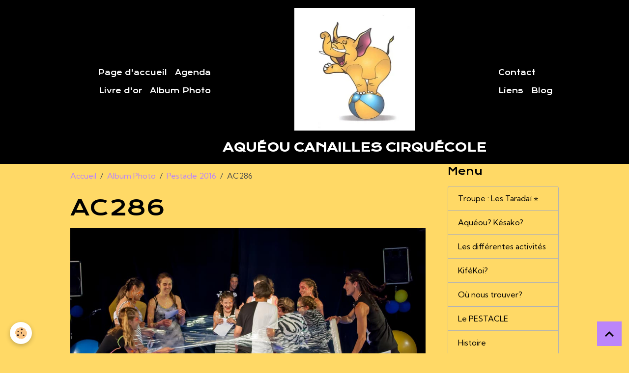

--- FILE ---
content_type: text/html; charset=UTF-8
request_url: http://www.aqueou-canailles.fr/album-photos/pestacle-2016/ac286.html
body_size: 31717
content:

<!DOCTYPE html>
<html lang="fr">
    <head>
        <title>AC286</title>
        <meta name="theme-color" content="rgb(0, 0, 0)">
        <meta name="msapplication-navbutton-color" content="rgb(0, 0, 0)">
        <!-- METATAGS -->
        <!-- rebirth / basic -->
<!--[if IE]>
<meta http-equiv="X-UA-Compatible" content="IE=edge">
<![endif]-->
<meta charset="utf-8">
<meta name="viewport" content="width=device-width, initial-scale=1, shrink-to-fit=no">
    <link rel="image_src" href="http://www.aqueou-canailles.fr/medias/album/ac286.jpg" />
    <meta property="og:image" content="http://www.aqueou-canailles.fr/medias/album/ac286.jpg" />
    <link rel="canonical" href="http://www.aqueou-canailles.fr/album-photos/pestacle-2016/ac286.html">
<meta name="generator" content="e-monsite (e-monsite.com)">

    <link rel="icon" href="http://www.aqueou-canailles.fr/medias/site/favicon/5935_234607625095_4054596_n-1.jpg">

<link href="https://fonts.googleapis.com/css?family=Krona%20One:300,400,700%7CKumbh%20Sans:300,400,700&amp;display=swap" rel="stylesheet">



<link href="//www.aqueou-canailles.fr/themes/combined.css?v=6_1642769533_55" rel="stylesheet">


<link rel="preload" href="//www.aqueou-canailles.fr/medias/static/themes/bootstrap_v4/js/jquery-3.6.3.min.js?v=26012023" as="script">
<script src="//www.aqueou-canailles.fr/medias/static/themes/bootstrap_v4/js/jquery-3.6.3.min.js?v=26012023"></script>
<link rel="preload" href="//www.aqueou-canailles.fr/medias/static/themes/bootstrap_v4/js/popper.min.js?v=31012023" as="script">
<script src="//www.aqueou-canailles.fr/medias/static/themes/bootstrap_v4/js/popper.min.js?v=31012023"></script>
<link rel="preload" href="//www.aqueou-canailles.fr/medias/static/themes/bootstrap_v4/js/bootstrap.min.js?v=31012023" as="script">
<script src="//www.aqueou-canailles.fr/medias/static/themes/bootstrap_v4/js/bootstrap.min.js?v=31012023"></script>
<script src="//www.aqueou-canailles.fr/themes/combined.js?v=6_1642769533_55&lang=fr"></script>
<script type="application/ld+json">
    {
        "@context" : "https://schema.org/",
        "@type" : "WebSite",
        "name" : "Aquéou Canailles Cirquécole",
        "url" : "http://www.aqueou-canailles.fr/"
    }
</script>




        <!-- //METATAGS -->
            <script src="//www.aqueou-canailles.fr/medias/static/js/rgpd-cookies/jquery.rgpd-cookies.js?v=2072"></script>
    <script>
                                    $(document).ready(function() {
            $.RGPDCookies({
                theme: 'bootstrap_v4',
                site: 'www.aqueou-canailles.fr',
                privacy_policy_link: '/about/privacypolicy/',
                cookies: [{"id":null,"favicon_url":"https:\/\/ssl.gstatic.com\/analytics\/20210414-01\/app\/static\/analytics_standard_icon.png","enabled":true,"model":"google_analytics","title":"Google Analytics","short_description":"Permet d'analyser les statistiques de consultation de notre site","long_description":"Indispensable pour piloter notre site internet, il permet de mesurer des indicateurs comme l\u2019affluence, les produits les plus consult\u00e9s, ou encore la r\u00e9partition g\u00e9ographique des visiteurs.","privacy_policy_url":"https:\/\/support.google.com\/analytics\/answer\/6004245?hl=fr","slug":"google-analytics"},{"id":null,"favicon_url":"","enabled":true,"model":"addthis","title":"AddThis","short_description":"Partage social","long_description":"Nous utilisons cet outil afin de vous proposer des liens de partage vers des plateformes tiers comme Twitter, Facebook, etc.","privacy_policy_url":"https:\/\/www.oracle.com\/legal\/privacy\/addthis-privacy-policy.html","slug":"addthis"}],
                modal_title: 'Gestion\u0020des\u0020cookies',
                modal_description: 'd\u00E9pose\u0020des\u0020cookies\u0020pour\u0020am\u00E9liorer\u0020votre\u0020exp\u00E9rience\u0020de\u0020navigation,\nmesurer\u0020l\u0027audience\u0020du\u0020site\u0020internet,\u0020afficher\u0020des\u0020publicit\u00E9s\u0020personnalis\u00E9es,\nr\u00E9aliser\u0020des\u0020campagnes\u0020cibl\u00E9es\u0020et\u0020personnaliser\u0020l\u0027interface\u0020du\u0020site.',
                privacy_policy_label: 'Consulter\u0020la\u0020politique\u0020de\u0020confidentialit\u00E9',
                check_all_label: 'Tout\u0020cocher',
                refuse_button: 'Refuser',
                settings_button: 'Param\u00E9trer',
                accept_button: 'Accepter',
                callback: function() {
                    // website google analytics case (with gtag), consent "on the fly"
                    if ('gtag' in window && typeof window.gtag === 'function') {
                        if (window.jsCookie.get('rgpd-cookie-google-analytics') === undefined
                            || window.jsCookie.get('rgpd-cookie-google-analytics') === '0') {
                            gtag('consent', 'update', {
                                'ad_storage': 'denied',
                                'analytics_storage': 'denied'
                            });
                        } else {
                            gtag('consent', 'update', {
                                'ad_storage': 'granted',
                                'analytics_storage': 'granted'
                            });
                        }
                    }
                }
            });
        });
    </script>
        <script async src="https://www.googletagmanager.com/gtag/js?id=G-4VN4372P6E"></script>
<script>
    window.dataLayer = window.dataLayer || [];
    function gtag(){dataLayer.push(arguments);}
    
    gtag('consent', 'default', {
        'ad_storage': 'denied',
        'analytics_storage': 'denied'
    });
    
    gtag('js', new Date());
    gtag('config', 'G-4VN4372P6E');
</script>

        
    <!-- Global site tag (gtag.js) -->
        <script async src="https://www.googletagmanager.com/gtag/js?id=UA-50209519-1"></script>
        <script>
        window.dataLayer = window.dataLayer || [];
        function gtag(){dataLayer.push(arguments);}

gtag('consent', 'default', {
            'ad_storage': 'denied',
            'analytics_storage': 'denied'
        });
        gtag('set', 'allow_ad_personalization_signals', false);
                gtag('js', new Date());
        gtag('config', 'UA-50209519-1');
    </script>
                            </head>
    <body id="album-photos_run_pestacle-2016_ac286" data-template="default">
        

                <!-- BRAND TOP -->
        
        <!-- NAVBAR -->
                                                                                    <nav class="navbar navbar-expand-lg contains-brand" id="navbar" data-animation="sliding">
                        <div class="container">
                                                                    <a aria-label="brand" class="navbar-brand d-inline-flex align-items-center d-lg-none" href="http://www.aqueou-canailles.fr/">
                                                    <img src="http://www.aqueou-canailles.fr/medias/site/logos/img-3605.jpeg" alt="Aquéou Canailles Cirquécole" class="img-fluid brand-logo mr-2 d-inline-block">
                                                                        <span class="brand-titles d-lg-flex flex-column align-items-start">
                            <span class="brand-title d-inline-block">Aquéou Canailles Cirquécole</span>
                                                        <span class="brand-subtitle d-none">"Le cirque est un art, il s'enseigne dans le respect de la personne"</span>
                                                    </span>
                                            </a>
                                                    <button id="buttonBurgerMenu" title="BurgerMenu" class="navbar-toggler collapsed" type="button" data-toggle="collapse" data-target="#menu">
                    <span></span>
                    <span></span>
                    <span></span>
                    <span></span>
                </button>
                <div class="collapse navbar-collapse flex-lg-grow-0 ml-lg-auto" id="menu">
                                                                                                                                                    <ul class="navbar-nav navbar-menu nav-left nav-all-left">
                                                                                                                                                                                            <li class="nav-item" data-index="1">
                            <a class="nav-link" href="http://www.aqueou-canailles.fr/">
                                                                Page d'accueil
                            </a>
                                                                                </li>
                                                                                                                                                                                            <li class="nav-item" data-index="2">
                            <a class="nav-link" href="http://www.aqueou-canailles.fr/agenda/">
                                                                Agenda
                            </a>
                                                                                </li>
                                                                                                                                                                                            <li class="nav-item" data-index="3">
                            <a class="nav-link" href="http://www.aqueou-canailles.fr/livre-d-or/">
                                                                Livre d'or
                            </a>
                                                                                </li>
                                                                                                                                                                                            <li class="nav-item" data-index="4">
                            <a class="nav-link" href="http://www.aqueou-canailles.fr/album-photos/">
                                                                Album Photo
                            </a>
                                                                                </li>
                                    </ul>
            
                                        <a class="navbar-brand d-none d-lg-flex" href="http://www.aqueou-canailles.fr/">
                                            <img src="http://www.aqueou-canailles.fr/medias/site/logos/img-3605.jpeg" alt="Aquéou Canailles Cirquécole" class="img-fluid brand-logo d-inline-block">
                                                                <span class="brand-titles d-lg-flex flex-column">
                    <span class="brand-title d-inline-block">Aquéou Canailles Cirquécole</span>
                                            <span class="brand-subtitle d-none">"le cirque est un art, il s'enseigne dans le respect de la personne"</span>
                                    </span>
                                    </a>
                                                <ul class="navbar-nav navbar-menu nav-right nav-all-left">
                                                                                                                                                                                            <li class="nav-item" data-index="1">
                            <a class="nav-link" href="http://www.aqueou-canailles.fr/contact">
                                                                Contact
                            </a>
                                                                                </li>
                                                                                                                                                                                            <li class="nav-item" data-index="2">
                            <a class="nav-link" href="http://www.aqueou-canailles.fr/liens">
                                                                Liens
                            </a>
                                                                                </li>
                                                                                                                                                                                            <li class="nav-item" data-index="3">
                            <a class="nav-link" href="http://www.aqueou-canailles.fr/blog">
                                                                Blog
                            </a>
                                                                                </li>
                                    </ul>
            
                                    
                    
                                        
                    
                                    </div>
                        </div>
                    </nav>

        <!-- HEADER -->
                                                                            <header id="header" class="container">
                                </header>
                <!-- //HEADER -->

        <!-- WRAPPER -->
                                                            <div id="wrapper" class="container">

                        <div class="row align-items-lg-start">
                            <main id="main" class="col-lg-9">

                                                                            <ol class="breadcrumb">
                                    <li class="breadcrumb-item"><a href="http://www.aqueou-canailles.fr/">Accueil</a></li>
                                                <li class="breadcrumb-item"><a href="http://www.aqueou-canailles.fr/album-photos/">Album Photo</a></li>
                                                <li class="breadcrumb-item"><a href="http://www.aqueou-canailles.fr/album-photos/pestacle-2016/">Pestacle 2016</a></li>
                                                <li class="breadcrumb-item active">AC286</li>
                        </ol>

    <script type="application/ld+json">
        {
            "@context": "https://schema.org",
            "@type": "BreadcrumbList",
            "itemListElement": [
                                {
                    "@type": "ListItem",
                    "position": 1,
                    "name": "Accueil",
                    "item": "http://www.aqueou-canailles.fr/"
                  },                                {
                    "@type": "ListItem",
                    "position": 2,
                    "name": "Album Photo",
                    "item": "http://www.aqueou-canailles.fr/album-photos/"
                  },                                {
                    "@type": "ListItem",
                    "position": 3,
                    "name": "Pestacle 2016",
                    "item": "http://www.aqueou-canailles.fr/album-photos/pestacle-2016/"
                  },                                {
                    "@type": "ListItem",
                    "position": 4,
                    "name": "AC286",
                    "item": "http://www.aqueou-canailles.fr/album-photos/pestacle-2016/ac286.html"
                  }                          ]
        }
    </script>
                                            
                                        
                                        
                                                            <div class="view view-album" id="view-item" data-category="pestacle-2016" data-id-album="57750451ae2a000000024545">
    <div class="container">
        <div class="row">
            <div class="col">
                <h1 class="view-title">AC286</h1>
                
    
<div id="site-module-52ee735f472a56d3cbf23a5d" class="site-module" data-itemid="52ee735f472a56d3cbf23a5d" data-siteid="52ee733d940a56d3cbf23bb3" data-category="item"></div>


                <p class="text-center">
                    <img src="http://www.aqueou-canailles.fr/medias/album/ac286.jpg" alt="AC286" class="img-fluid">
                </p>

                
                <ul class="pager">
                                            <li class="prev-page">
                            <a href="http://www.aqueou-canailles.fr/album-photos/pestacle-2016/ac286-2.html" class="page-link">
                                <i class="material-icons md-chevron_left"></i>
                                <img src="http://www.aqueou-canailles.fr/medias/album/ac286-2.jpg?fx=c_50_50" width="50" alt="">
                            </a>
                        </li>
                                        <li>
                        <a href="http://www.aqueou-canailles.fr/album-photos/pestacle-2016/" class="page-link">Retour</a>
                    </li>
                                            <li class="next-page">
                            <a href="http://www.aqueou-canailles.fr/album-photos/pestacle-2016/ac290.html" class="page-link">
                                <img src="http://www.aqueou-canailles.fr/medias/album/ac290.jpg?fx=c_50_50" width="50" alt="">
                                <i class="material-icons md-chevron_right"></i>
                            </a>
                        </li>
                                    </ul>
            </div>
        </div>
    </div>

    
    <div class="container plugin-list">
        <div class="row">
            <div class="col">
                <div class="plugins">
                    
                                            <div id="social-52ee733df53656d3cbf20752" class="plugin" data-plugin="social">
    <div class="a2a_kit a2a_kit_size_32 a2a_default_style">
        <a class="a2a_dd" href="https://www.addtoany.com/share"></a>
        <a class="a2a_button_facebook"></a>
        <a class="a2a_button_x"></a>
        <a class="a2a_button_email"></a>
    </div>
    <script>
        var a2a_config = a2a_config || {};
        a2a_config.onclick = 1;
        a2a_config.locale = "fr";
    </script>
    <script async src="https://static.addtoany.com/menu/page.js"></script>
</div>                    
                    
                    
                                    </div>
            </div>
        </div>
    </div>
</div>


                </main>

                                <aside id="sidebar" class="col-lg-3 sticky-top">
                    <div id="sidebar-inner">
                                                                                                                                                                                                        <div id="widget-1"
                                     class="widget"
                                     data-id="widget_page_category"
                                     data-widget-num="1">
                                            <div class="widget-title">
            <span>
                    Menu
                </span>
                </div>
                                                                                                                            <div class="widget-content">
                                                            <div class="list-group" data-addon="pages" id="group-id-738">
              
                                <a href="http://www.aqueou-canailles.fr/pages/troupe-les-taradai-.html" class="list-group-item list-group-item-action">
                Troupe : Les Taradaï ⭐️
                
                            </a>
                        <a href="http://www.aqueou-canailles.fr/pages/presentation.html" class="list-group-item list-group-item-action">
                Aquéou? Késako?
                
                            </a>
                        <a href="http://www.aqueou-canailles.fr/pages/presentation-des-activites-proposees.html" class="list-group-item list-group-item-action">
                Les différentes activités
                
                            </a>
                        <a href="http://www.aqueou-canailles.fr/pages/conseil-administration.html" class="list-group-item list-group-item-action">
                KiféKoi?
                
                            </a>
                        <a href="http://www.aqueou-canailles.fr/pages/ou-sommes-nous.html" class="list-group-item list-group-item-action">
                Où nous trouver?
                
                            </a>
                        <a href="http://www.aqueou-canailles.fr/pages/le-pestacle.html" class="list-group-item list-group-item-action">
                Le PESTACLE
                
                            </a>
                        <a href="http://www.aqueou-canailles.fr/pages/historique.html" class="list-group-item list-group-item-action">
                Histoire
                
                            </a>
                        <a href="http://www.aqueou-canailles.fr/pages/rejoindre-l-association.html" class="list-group-item list-group-item-action">
                Nous rejoindre
                
                            </a>
                        <a href="http://www.aqueou-canailles.fr/pages/stage.html" class="list-group-item list-group-item-action">
                Stages
                
                            </a>
                        <a href="http://www.aqueou-canailles.fr/pages/la-troupe-d-echassiers.html" class="list-group-item list-group-item-action">
                La troupe d'échassiers
                
                            </a>
                        <a href="http://www.aqueou-canailles.fr/pages/publics-specifiques.html" class="list-group-item list-group-item-action">
                Publics spécifiques
                
                            </a>
                        </div>
    

                                            </div>
                                                                                                            </div>
                                                                                                                                                                                                                                                                                                                                <div id="widget-2"
                                     class="widget"
                                     data-id="widget_page_category"
                                     data-widget-num="2">
                                            <a href="http://www.aqueou-canailles.fr/pages/truc/" class="widget-title">
            <span>
                    Le cirque à l'école, Espace Enseignant
                </span>
                </a>
                                                                                                                            <div class="widget-content">
                                                

                                            </div>
                                                                                                            </div>
                                                                                                                                                                                                                                                                                                                                <div id="widget-3"
                                     class="widget"
                                     data-id="widget_page_category"
                                     data-widget-num="3">
                                            <a href="http://www.aqueou-canailles.fr/pages/location-de-chapiteau/" class="widget-title">
            <span>
                    Location de chapiteau
                </span>
                </a>
                                                                                                                            <div class="widget-content">
                                                            <div class="list-group" data-addon="pages" id="group-id-168">
              
            </div>
    

                                            </div>
                                                                                                            </div>
                                                                                                                                                                                                                                                                                                                                <div id="widget-4"
                                     class="widget"
                                     data-id="widget_newsletter"
                                     data-widget-num="4">
                                            <div class="widget-title">
            <span>
                    S'inscrire à la Newsletter
                </span>
                </div>
                                                                                                                            <div class="widget-content">
                                                <form action="http://www.aqueou-canailles.fr/newsletters/subscribe" method="post">
    <div class="input-group">
        <div class="input-group-prepend">
			<span class="input-group-text"><i class="material-icons md-mail_outline"></i></span>
		</div>
        <input class="form-control" id="email" type="email" name="email" value="" placeholder="E-mail">
        <div class="input-group-append">
            <button type="submit" class="btn btn-primary">OK</button>
        </div>
    </div>
</form>
                                            </div>
                                                                                                            </div>
                                                                                                                                                                                                                                                                                                                                <div id="widget-5"
                                     class="widget"
                                     data-id="widget_event_comingup"
                                     data-widget-num="5">
                                            <div class="widget-title">
            <span>
                    Évènements à venir
                </span>
                </div>
                                                                                                                            <div class="widget-content">
                                                    <span class="text-muted">Aucun évènement à afficher.</span>

                                            </div>
                                                                                                            </div>
                                                                                                                                                                                                                                                                                                                                <div id="widget-6"
                                     class="widget"
                                     data-id="widget_image_last"
                                     data-widget-num="6">
                                            <div class="widget-title">
            <span>
                    Dernières photos
                </span>
                </div>
                                                                                                                            <div class="widget-content">
                                                <ul class="card-deck album-items widget-last-images" data-addon="album">
        <li class="card album-item">
        <a href="http://www.aqueou-canailles.fr/album-photos/photo-2024-05-08-11-18-32.html">
                        <img src="http://www.aqueou-canailles.fr/medias/album/photo-2024-05-08-11-18-32.jpeg?fx=c_400_400" alt="Photo 2024 05 08 11 18 32" class="card-img">
                    </a>
    </li>
        <li class="card album-item">
        <a href="http://www.aqueou-canailles.fr/album-photos/photo-2024-07-19-15-32-07.html">
                        <img src="http://www.aqueou-canailles.fr/medias/album/photo-2024-07-19-15-32-07.jpeg?fx=c_400_400" alt="Photo 2024 07 19 15 32 07" class="card-img">
                    </a>
    </li>
        <li class="card album-item">
        <a href="http://www.aqueou-canailles.fr/album-photos/photo-2024-10-12-13-32-45.html">
                        <img src="http://www.aqueou-canailles.fr/medias/album/photo-2024-10-12-13-32-45.jpeg?fx=c_400_400" alt="Photo 2024 10 12 13 32 45" class="card-img">
                    </a>
    </li>
        <li class="card album-item">
        <a href="http://www.aqueou-canailles.fr/album-photos/photo-2024-10-12-13-32-44.html">
                        <img src="http://www.aqueou-canailles.fr/medias/album/photo-2024-10-12-13-32-44.jpeg?fx=c_400_400" alt="Photo 2024 10 12 13 32 44" class="card-img">
                    </a>
    </li>
        <li class="card album-item">
        <a href="http://www.aqueou-canailles.fr/album-photos/img-3163.html">
                        <img src="http://www.aqueou-canailles.fr/medias/album/img-3163.jpeg?fx=c_400_400" alt="Img 3163" class="card-img">
                    </a>
    </li>
        <li class="card album-item">
        <a href="http://www.aqueou-canailles.fr/album-photos/img-4027.html">
                        <img src="http://www.aqueou-canailles.fr/medias/album/img-4027.png?fx=c_400_400" alt="Img 4027" class="card-img">
                    </a>
    </li>
        <li class="card album-item">
        <a href="http://www.aqueou-canailles.fr/album-photos/img-3164.html">
                        <img src="http://www.aqueou-canailles.fr/medias/album/img-3164.jpeg?fx=c_400_400" alt="Img 3164" class="card-img">
                    </a>
    </li>
        <li class="card album-item">
        <a href="http://www.aqueou-canailles.fr/album-photos/aqueou-canailles-zip-2.html">
                        <img src="http://www.aqueou-canailles.fr/medias/album/aqueou-canailles.zip-2.png?fx=c_400_400" alt="Aqueou canailles zip 2" class="card-img">
                    </a>
    </li>
    </ul>

                                            </div>
                                                                                                            </div>
                                                                                                                                                                                    </div>
                </aside>
            </div>
                    </div>
        <!-- //WRAPPER -->

        
        
        
            

 
    
						 	 





                <button id="scroll-to-top" class="d-none d-sm-inline-block" type="button" aria-label="Scroll top" onclick="$('html, body').animate({ scrollTop:0}, 600);">
            <i class="material-icons md-lg md-expand_less"></i>
        </button>
        
            </body>
</html>
